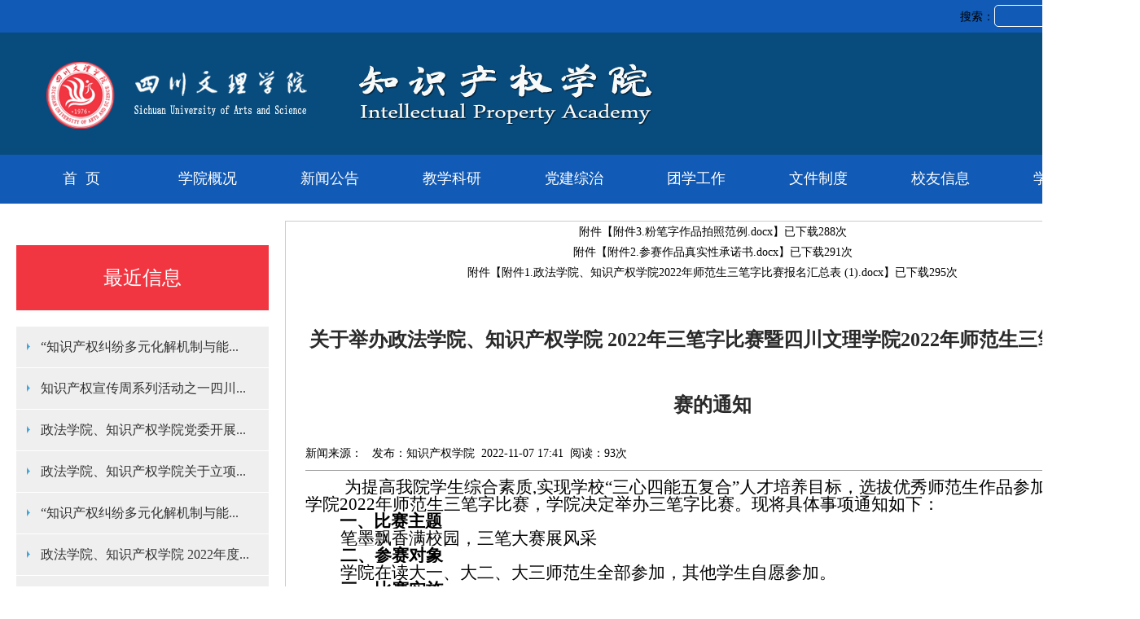

--- FILE ---
content_type: text/html
request_url: https://zscqxy.sasu.edu.cn/info/1016/2355.htm
body_size: 9143
content:
<!DOCTYPE html PUBLIC "-//W3C//DTD XHTML 1.0 Transitional//EN" "http://www.w3.org/TR/xhtml1/DTD/xhtml1-transitional.dtd">
<html xmlns="http://www.w3.org/1999/xhtml">
<head>
<meta http-equiv="Content-Type" content="text/html; charset=UTF-8">
<meta content="IE=edge" http-equiv="X-UA-Compatible">
<meta name="viewport" content="width=device-width, initial-scale=0, maximum-scale=0, user-scalable=yes,shrink-to-fit=no">

<meta name="description" content="四川文理学院知识产权学院，四川省知识产权学院，达州知识产权学院，知识产权学院，知识产权，商标权、著作权、专利、版权" />
<title>关于举办政法学院、知识产权学院 2022年三笔字比赛暨四川文理学院2022年师范生三笔字选拔赛的通知-知识产权学院</title><META Name="keywords" Content="知识产权学院,关于,举办,政法学院,政法,法学院,法学,学院,知识产权,知识,产权,2022,20,22,比赛,四川,文理学院,文理,理学院,理学,师范生,师范,选拔赛,选拔,通知" />
<META Name="description" Content=" 为提高我院学生综合素质,实现学校“三心四能五复合”人才培养目标，选拔优秀师范生作品参加四川文理学院2022年师范生三笔字比赛，学院决定举办三笔字比赛。现将具体事项通知如下：一、比赛主题笔墨飘香满校园，三笔大赛展风采二、参赛对象学院在读大一、大二、大三师范生全部参加，其他学生自愿参加。三、比赛实施（一）作品内容庆祝中国共产党第二十次全国代表大会胜利召开，歌颂党的百年光辉历程，展现举世瞩目伟大成就；传..." />

<link type="text/css" href="../../dfiles/12923/2021/inc/index.css" rel="stylesheet" />
<!--Announced by Visual SiteBuilder 9-->
<link rel="stylesheet" type="text/css" href="../../_sitegray/_sitegray_d.css" />
<script language="javascript" src="../../_sitegray/_sitegray.js"></script>
<!-- CustomerNO:7765626265723230747647565353544703090009 -->
<link rel="stylesheet" type="text/css" href="../../content.vsb.css" />
<script type="text/javascript" src="/system/resource/js/counter.js"></script>
<script type="text/javascript">_jsq_(1016,'/content.jsp',2355,1754329801)</script>
</head>

<!--下拉菜单JS-->
<script language="javascript">
//more javascript from http://www.alixixi.com
var disappeardelay=250  //menu disappear speed onMouseout (in miliseconds)
var enableanchorlink=0 //Enable or disable the anchor link when clicked on? (1=e, 0=d)
var hidemenu_onclick=1 //hide menu when user clicks within menu? (1=yes, 0=no)

/////No further editting needed

var ie5=document.all
var ns6=document.getElementById && !document.all

function getposOffset(what, offsettype){
var totaloffset=(offsettype=="left")? what.offsetLeft : what.offsetTop;
var parentEl=what.offsetParent;
while (parentEl!=null){
totaloffset=(offsettype=="left")? totaloffset+parentEl.offsetLeft : totaloffset+parentEl.offsetTop;
parentEl=parentEl.offsetParent;
}
return totaloffset;
}

function showhide(obj, e, visible, hidden){
if (ie5||ns6)
dropmenuobj.style.left=dropmenuobj.style.top=-500
if (e.type=="click"  &&  obj.visibility==hidden || e.type=="mouseover")
obj.visibility=visible
else if (e.type=="click")
obj.visibility=hidden
}

function iecompattest(){
return (document.compatMode  &&  document.compatMode!="BackCompat")? document.documentElement : document.body
}

function clearbrowseredge(obj, whichedge){
var edgeoffset=0
if (whichedge=="rightedge"){
var windowedge=ie5  &&  !window.opera? iecompattest().scrollLeft+iecompattest().clientWidth-15 : window.pageXOffset+window.innerWidth-15
dropmenuobj.contentmeasure=dropmenuobj.offsetWidth
if (windowedge-dropmenuobj.x < dropmenuobj.contentmeasure)
edgeoffset=dropmenuobj.contentmeasure-obj.offsetWidth
}
else{
var windowedge=ie5  &&  !window.opera? iecompattest().scrollTop+iecompattest().clientHeight-15 : window.pageYOffset+window.innerHeight-18
dropmenuobj.contentmeasure=dropmenuobj.offsetHeight
if (windowedge-dropmenuobj.y < dropmenuobj.contentmeasure)
edgeoffset=dropmenuobj.contentmeasure+obj.offsetHeight
}
return edgeoffset
}

function dropdownmenu(obj, e, dropmenuID){
if (window.event) event.cancelBubble=true
else if (e.stopPropagation) e.stopPropagation()
if (typeof dropmenuobj!="undefined") //hide previous menu
dropmenuobj.style.visibility="hidden"
clearhidemenu()
if (ie5||ns6){
obj.onmouseout=delayhidemenu
dropmenuobj=document.getElementById(dropmenuID)
if (hidemenu_onclick) dropmenuobj.onclick=function(){dropmenuobj.style.visibility='hidden'}
dropmenuobj.onmouseover=clearhidemenu
dropmenuobj.onmouseout=ie5? function(){ dynamichide(event)} : function(event){ dynamichide(event)}
showhide(dropmenuobj.style, e, "visible", "hidden")
dropmenuobj.x=getposOffset(obj, "left")
dropmenuobj.y=getposOffset(obj, "top")
dropmenuobj.style.left=dropmenuobj.x-clearbrowseredge(obj, "rightedge")+"px"
dropmenuobj.style.top=dropmenuobj.y-clearbrowseredge(obj, "bottomedge")+obj.offsetHeight+"px"
}
return clickreturnvalue()
}

function clickreturnvalue(){
if ((ie5||ns6)  &&  !enableanchorlink) return false
else return true
}

function contains_ns6(a, b) {
while (b.parentNode)
if ((b = b.parentNode) == a)
return true;
return false;
}

function dynamichide(e){
if (ie5 && !dropmenuobj.contains(e.toElement))
delayhidemenu()
else if (ns6 && e.currentTarget!= e.relatedTarget &&  !contains_ns6(e.currentTarget, e.relatedTarget))
delayhidemenu()
}

function delayhidemenu(){
delayhide=setTimeout("dropmenuobj.style.visibility='hidden'",disappeardelay)
}

function clearhidemenu(){
if (typeof delayhide!="undefined")
clearTimeout(delayhide)
}
</script>
<!--下拉菜单JS结束-->
<!--宣传大图-->
<script type="text/javascript" src="../../dfiles/12923/2021/js/jquery-1.7.1.min.js"></script>
<script type="text/javascript" src="../../dfiles/12923/2021/js/jquery.event.drag-1.5.min.js"></script>
<script type="text/javascript" src="../../dfiles/12923/2021/js/jquery.touchslider.js"></script>
<script type="text/javascript">
$(document).ready(function () {
    $(".main_visual").hover(function(){
        $("#btn_prev,#btn_next").fadeIn()
        },function(){
        $("#btn_prev,#btn_next").fadeOut()
        })
    $dragBln = false;
    $(".main_image").touchSlider({
        flexible : true,
        speed : 200,
        btn_prev : $("#btn_prev"),
        btn_next : $("#btn_next"),
        paging : $(".flicking_con a"),
        counter : function (e) {
            $(".flicking_con a").removeClass("on").eq(e.current-1).addClass("on");
        }
    });
    $(".main_image").bind("mousedown", function() {
        $dragBln = false;
    })
    $(".main_image").bind("dragstart", function() {
        $dragBln = true;
    })
    $(".main_image a").click(function() {
        if($dragBln) {
            return false;
        }
    })
    timer = setInterval(function() { $("#btn_next").click();}, 5000);
    $(".main_visual").hover(function() {
        clearInterval(timer);
    }, function() {
        timer = setInterval(function() { $("#btn_next").click();}, 5000);
    })
    $(".main_image").bind("touchstart", function() {
        clearInterval(timer);
    }).bind("touchend", function() {
        timer = setInterval(function() { $("#btn_next").click();}, 5000);
    })
});
</script>
<!--新闻轮换JS-->
<script type="text/javascript">
window.onload = function(){
    function $(param){
        if(arguments[1] == true){
            return document.querySelectorAll(param);
        }else{
            return document.querySelector(param);
        }
    }
    var $box = $(".box");
    var $box1 = $(".box-1 ul li",true);
    var $box2 = $(".box-2 ul");
    var $box3 = $(".box-3");
    var $length = $box1.length;
    
    var str = "";
    for(var i =0;i<$length;i++){
        if(i==0){
            str +="<li class='on'>"+(i+1)+"</li>";
        }else{
            str += "<li>"+(i+1)+"</li>";
        }
    }
    $box2.innerHTML = str;
    
    var current = 0;
    
    var timer;
    timer = setInterval(go,3000);
    function go(){
        for(var j =0;j<$length;j++){
            $box1[j].style.display = "none";
            $box2.children[j].className = "";
        }
        if($length == current){
            current = 0;
        }
        $box1[current].style.display = "block";
        $box2.children[current].className = "on";
        current++;
    }
    
    for(var k=0;k<$length;k++){
        $box1[k].onmouseover = function(){
            clearInterval(timer);
        }
        $box1[k].onmouseout = function(){
            timer = setInterval(go,3000);
        }
    }
    for(var p=0;p<$box3.children.length;p++){
        $box3.children[p].onmouseover = function(){
            clearInterval(timer);
        };
        $box3.children[p].onmouseout = function(){
            timer = setInterval(go,3000);
        }
    }
    
    for(var u =0;u<$length;u++){
        $box2.children[u].index  = u;
        $box2.children[u].onmouseover = function(){
            clearInterval(timer);
            for(var j=0;j<$length;j++){
                $box1[j].style.display = "none";
                $box2.children[j].className = "";
            }
            this.className = "on";
            $box1[this.index].style.display = "block";
            current = this.index +1;
        }
        $box2.children[u].onmouseout = function(){
            timer = setInterval(go,3000);
        }
    }
    
    $box3.children[0].onclick = function(){
        back();
    }
    $box3.children[1].onclick = function(){
        go();
    }
    function back(){
        for(var j =0;j<$length;j++){
            $box1[j].style.display = "none";
            $box2.children[j].className = "";
        }
        if(current == 0){
            current = $length;
        }
        $box1[current-1].style.display = "block";
        $box2.children[current-1].className = "on";
        current--;
    }
}
</script>
<body>
<table width="100%" border="0" cellspacing="0" cellpadding="0">
  <tr>
    <td height="40" align="center" bgcolor="#115AB5"><table width="1400" height="40" border="0" cellpadding="0" cellspacing="0">
        <tr>
            <td align="right" valign="middle"><script type="text/javascript">
    function _nl_ys_check(){
        
        var keyword = document.getElementById('showkeycode1020658').value;
        if(keyword==null||keyword==""){
            alert("请输入你要检索的内容！");
            return false;
        }
        if(window.toFF==1)
        {
            document.getElementById("lucenenewssearchkey1020658").value = Simplized(keyword );
        }else
        {
            document.getElementById("lucenenewssearchkey1020658").value = keyword;            
        }
        var  base64 = new Base64();
        document.getElementById("lucenenewssearchkey1020658").value = base64.encode(document.getElementById("lucenenewssearchkey1020658").value);
        new VsbFormFunc().disableAutoEnable(document.getElementById("showkeycode1020658"));
        return true;
    } 
</script>
<form action="../../search.jsp?wbtreeid=1016" method="post" id="au0a" name="au0a" onsubmit="return _nl_ys_check()" style="display: inline">
 <input type="hidden" id="lucenenewssearchkey1020658" name="lucenenewssearchkey" value=""><input type="hidden" id="_lucenesearchtype1020658" name="_lucenesearchtype" value="1"><input type="hidden" id="searchScope1020658" name="searchScope" value="1">
 <div style="padding:3px;margin:0px;display:inline;font-family:微软雅黑;font-size:14px;">
 搜索：<input name="showkeycode" id="showkeycode1020658" style="font-size:14px; width:140px; height:25px; border:1px solid #ffffff;background-color:transparent;border-radius: 5px; color: white;">
 <input type="image" src="../../dfiles/12923/2021/images/xt-5.jpg" align="absmiddle" style="cursor: hand;width:30px;magin-left:5px">
 </div>
</form><script language="javascript" src="/system/resource/js/base64.js"></script><script language="javascript" src="/system/resource/js/formfunc.js"></script>
</td>
        </tr>
    </table></td>
  </tr>
  <tr>
    <td align="center" bgcolor="#084C7E"><table width="1400" border="0" cellspacing="0" cellpadding="0">
      <tr>
        <td height="150" align="right" valign="bottom" background="../../dfiles/12923/2021/images/head.jpg">&nbsp;</td>
      </tr>
    </table></td>
  </tr>
  <tr>
    <td align="center" bgcolor="#115AB5"><table width="1400" border="0" align="center" cellpadding="0" cellspacing="0">
      <tr>
        <td align="center"><table border="0" cellpadding="0" cellspacing="0" class="dh">
    <tr>
      <td width="160" height="60" align="center"><a href="../../index.htm">首&nbsp;&nbsp;页</a></td>
    <td width="150" align="center"><a href="../../xygk1.htm" onClick="return clickreturnvalue()" onmouseover="dropdownmenu(this, event, 'anylinkmenu1')">
    学院概况</a></td>
    <div id="anylinkmenu1" class="anylinkcss">
      <a href="../../xygk1/xyjj.htm">学院简介</a>
      <a href="../../xygk1/xrld1.htm">现任领导</a>
      <a href="../../xygk1/zysz.htm">专业设置</a>
      <a href="../../xygk1/szdw1.htm">师资队伍</a>
    </div>
    <td width="150" align="center"><a href="../../xwgg1.htm" onClick="return clickreturnvalue()" onmouseover="dropdownmenu(this, event, 'anylinkmenu2')">
    新闻公告</a></td>
    <div id="anylinkmenu2" class="anylinkcss">
      <a href="../../xwgg1/xwdt.htm">新闻动态</a>
      <a href="../../xwgg1/tzgg.htm">通知公告</a>
    </div>
    <td width="150" align="center"><a href="../../jxky1.htm" onClick="return clickreturnvalue()" onmouseover="dropdownmenu(this, event, 'anylinkmenu3')">
    教学科研</a></td>
    <div id="anylinkmenu3" class="anylinkcss">
      <a href="../../jxky1/jyjg.htm">教研教改</a>
      <a href="../../jxky1/kydt.htm">科研动态</a>
      <a href="../../jxky1/sjjx.htm">实践教学</a>
    </div>
    <td width="150" align="center"><a href="../../djzz1.htm" onClick="return clickreturnvalue()" onmouseover="dropdownmenu(this, event, 'anylinkmenu4')">
    党建综治</a></td>
    <div id="anylinkmenu4" class="anylinkcss">
      <a href="../../djzz1/ztjy.htm">专题教育</a>
      <a href="../../djzz1/djdt.htm">党建动态</a>
    </div>
    <td width="150" align="center"><a href="../../txgz1.htm" onClick="return clickreturnvalue()" onmouseover="dropdownmenu(this, event, 'anylinkmenu5')">
    团学工作</a></td>
    <div id="anylinkmenu5" class="anylinkcss">
      <a href="../../txgz1/txgz.htm">团学工作</a>
      <a href="../../txgz1/xsst.htm">学生社团</a>
    </div>
    <td width="150" align="center"><a href="../../wjzd1.htm" onClick="return clickreturnvalue()" onmouseover="dropdownmenu(this, event, 'anylinkmenu6')">
    文件制度</a></td>
    <div id="anylinkmenu6" class="anylinkcss">
      <a href="../../wjzd1/flfg.htm">法律法规</a>
      <a href="../../wjzd1/zdgf.htm">制度规范</a>
    </div>
    <td width="150" align="center"><a href="../../xyxx1.htm" onClick="return clickreturnvalue()" onmouseover="dropdownmenu(this, event, 'anylinkmenu7')">
    校友信息</a></td>
    <div id="anylinkmenu7" class="anylinkcss">
      <a href="../../xyxx1/xyml.htm">校友名录</a>
      <a href="../../xyxx1/xyfc.htm">校友风采</a>
    </div>
    <td width="150" align="center"><a href="http://new2023.sasu.edu.cn" target="_blank">
    学校主页</a></td>
</tr>
</table></td>
        </tr>
    </table></td>
  </tr>
</table>
<table width="100%" border="0" cellspacing="0" cellpadding="0">
          <tr>
            <td height="1" bgcolor="#FFFFFF"></td>
          </tr>
  <tr>
    <td align="center"><table width="1400" border="0" cellspacing="0" cellpadding="0">
          <tr>
            <td height="20"></td>
          </tr>
      <tr>
        <td width="350" align="center" valign="top" bgcolor="#FFFFFF"><table width="310" border="0" cellspacing="0" cellpadding="0">
          <tbody><tr>
            <td height="30" colspan="2">&nbsp;</td>
          </tr>
          <tr>
            <td height="40" align="center" colspan="2"><table width="100%" border="0" cellspacing="0" cellpadding="0">
                  <tbody><tr>
                    <td height="80" align="center" class="bt1">最近信息</td>
                    </tr>
                </tbody></table></td>
          </tr><tr>
            <td height="20" colspan="2"></td>
          </tr><script language="javascript" src="/system/resource/js/dynclicks.js"></script><script language="javascript" src="/system/resource/js/centerCutImg.js"></script><script language="javascript" src="/system/resource/js/ajax.js"></script>          <tr>
            <td width="30" height="50" align="center" valign="middle" bgcolor="#efefef"><img width="4" height="11" src="../../dfiles/12923/2021/images/dot.jpg"></td>
            <td align="left" class="list" bgcolor="#efefef"><a href="2624.htm">“知识产权纠纷多元化解机制与能...</a></td>
          </tr>
           <tr>
             <td height="1" bgcolor="#ffffff" colspan="3"></td>
           </tr>
           
          <tr>
            <td width="30" height="50" align="center" valign="middle" bgcolor="#efefef"><img width="4" height="11" src="../../dfiles/12923/2021/images/dot.jpg"></td>
            <td align="left" class="list" bgcolor="#efefef"><a href="2631.htm">知识产权宣传周系列活动之一四川...</a></td>
          </tr>
           <tr>
             <td height="1" bgcolor="#ffffff" colspan="3"></td>
           </tr>
           
          <tr>
            <td width="30" height="50" align="center" valign="middle" bgcolor="#efefef"><img width="4" height="11" src="../../dfiles/12923/2021/images/dot.jpg"></td>
            <td align="left" class="list" bgcolor="#efefef"><a href="2563.htm">政法学院、知识产权学院党委开展...</a></td>
          </tr>
           <tr>
             <td height="1" bgcolor="#ffffff" colspan="3"></td>
           </tr>
           
          <tr>
            <td width="30" height="50" align="center" valign="middle" bgcolor="#efefef"><img width="4" height="11" src="../../dfiles/12923/2021/images/dot.jpg"></td>
            <td align="left" class="list" bgcolor="#efefef"><a href="2412.htm">政法学院、知识产权学院关于立项...</a></td>
          </tr>
           <tr>
             <td height="1" bgcolor="#ffffff" colspan="3"></td>
           </tr>
           
          <tr>
            <td width="30" height="50" align="center" valign="middle" bgcolor="#efefef"><img width="4" height="11" src="../../dfiles/12923/2021/images/dot.jpg"></td>
            <td align="left" class="list" bgcolor="#efefef"><a href="2411.htm">“知识产权纠纷多元化解机制与能...</a></td>
          </tr>
           <tr>
             <td height="1" bgcolor="#ffffff" colspan="3"></td>
           </tr>
           
          <tr>
            <td width="30" height="50" align="center" valign="middle" bgcolor="#efefef"><img width="4" height="11" src="../../dfiles/12923/2021/images/dot.jpg"></td>
            <td align="left" class="list" bgcolor="#efefef"><a href="2382.htm">政法学院、知识产权学院 2022年度...</a></td>
          </tr>
           <tr>
             <td height="1" bgcolor="#ffffff" colspan="3"></td>
           </tr>
           
          <tr>
            <td width="30" height="50" align="center" valign="middle" bgcolor="#efefef"><img width="4" height="11" src="../../dfiles/12923/2021/images/dot.jpg"></td>
            <td align="left" class="list" bgcolor="#efefef"><a href="2355.htm">关于举办政法学院、知识产权学院 ...</a></td>
          </tr>
           <tr>
             <td height="1" bgcolor="#ffffff" colspan="3"></td>
           </tr>
           
          <tr>
            <td width="30" height="50" align="center" valign="middle" bgcolor="#efefef"><img width="4" height="11" src="../../dfiles/12923/2021/images/dot.jpg"></td>
            <td align="left" class="list" bgcolor="#efefef"><a href="2341.htm">政法学院、知识产权学院 关于开展...</a></td>
          </tr>
           <tr>
             <td height="1" bgcolor="#ffffff" colspan="3"></td>
           </tr>
           
<script>_showDynClickBatch(['dynclicks_u2_2624','dynclicks_u2_2631','dynclicks_u2_2563','dynclicks_u2_2412','dynclicks_u2_2411','dynclicks_u2_2382','dynclicks_u2_2355','dynclicks_u2_2341'],[2624,2631,2563,2412,2411,2382,2355,2341],"wbnews", 1754329801)</script>

        </tbody></table></td>
        <td width="1050" valign="top"><table width="100%" border="0" cellspacing="0" cellpadding="0" style="border:1px solid #cccccc;">
          <tr>
            <td align="center" bgcolor="#FFFFFF">
<script language="javascript" src="../../_dwr/interface/NewsvoteDWR.js"></script><script language="javascript" src="../../_dwr/engine.js"></script><script language="javascript" src="/system/resource/js/news/newscontent.js"></script><form name="_newscontent_fromname"><script language="javascript" src="/system/resource/js/jquery/jquery-latest.min.js"></script>

<table width="1000" border="0" cellspacing="0" cellpadding="0">
              <tbody><tr>
                <td height="30"></td>
                </tr>
              <tr>
                <td height="80" align="center" class="title"><!--新闻标题开始-->关于举办政法学院、知识产权学院 2022年三笔字比赛暨四川文理学院2022年师范生三笔字选拔赛的通知<!--新闻标题结束--></td>
                </tr>
              
              <tr>
                <td height="40" align="left" class="yuan"><!--新闻来源开始-->新闻来源：<!--新闻来源结束-->&nbsp;&nbsp; <!--新闻发布开始-->发布：知识产权学院<!--新闻发布结束-->&nbsp;&nbsp;<!--新闻发布时间开始-->2022-11-07 17:41<!--新闻发布时间结束-->&nbsp;&nbsp;<!--新闻阅读次数开始-->阅读：<script>_showDynClicks("wbnews", 1754329801, 2355)</script>次<!--新闻阅读次数结束--></td>
                </tr>
              <tr>
                <td height="1" bgcolor="#999999"></td>
                </tr>
              <tr>
                <td height="10"></td>
                </tr>
              <tr>
                <td align="left" class="content"><!--新闻内容开始--><div class="v_news_content">
<p style="text-indent: 43px;line-height: 21px"><span style="font-family: 仿宋;letter-spacing: 0;font-size: 21px;background: rgb(255, 255, 255)"><span style="font-family:仿宋">&nbsp;为提高我院学生综合素质</span><span style="font-family:仿宋">,实现学校“三心四能五复合”人才培养目标，选拔优秀师范生作品参加四川文理学院2022年师范生三笔字比赛，学院决定举办三笔字比赛。现将具体事项通知如下：</span></span></p>
<p style="text-indent: 42px;line-height: 21px"><strong><span style="font-family: 黑体;letter-spacing: 0;font-size: 21px;background: rgb(255, 255, 255)"><span style="font-family:黑体">一、比赛主题</span></span></strong></p>
<p style="text-indent: 43px;line-height: 21px"><span style="font-family: 仿宋;letter-spacing: 0;font-size: 21px;background: rgb(255, 255, 255)"><span style="font-family:仿宋">笔墨飘香满校园，三笔大赛展风采</span></span></p>
<p style="text-indent: 43px;line-height: 21px"><strong><span style="font-family: 黑体;letter-spacing: 0;font-size: 21px;background: rgb(255, 255, 255)"><span style="font-family:黑体">二、参赛对象</span></span></strong></p>
<p style="text-indent: 43px;line-height: 21px"><span style="font-family: 仿宋;letter-spacing: 0;font-size: 21px;background: rgb(255, 255, 255)"><span style="font-family:仿宋">学院在读大一、大二、大三师范生全部参加，其他学生自愿参加。</span></span></p>
<p style="text-indent: 43px;line-height: 21px"><strong><span style="font-family: 黑体;letter-spacing: 0;font-size: 21px;background: rgb(255, 255, 255)"><span style="font-family:黑体">三、比赛实施</span></span></strong></p>
<p style="text-indent: 43px;line-height: 21px"><strong><span style="font-family: 仿宋;letter-spacing: 0;font-size: 21px;background: rgb(255, 255, 255)"><span style="font-family:仿宋">（一）作品内容</span></span></strong></p>
<p style="text-indent: 43px;line-height: 21px"><span style="font-family: 仿宋;letter-spacing: 0;font-size: 21px;background: rgb(255, 255, 255)"><span style="font-family:仿宋">庆祝中国共产党第二十次全国代表大会胜利召开，歌颂党的百年光辉历程，展现举世瞩目伟大成就；传承中华优秀语言文化、红色文化，书写中华经典，推广国家通用语言文字，铸牢中华民族共同体意识；中华传统文化主题诗词、楹联、文、赋、名言警句等（须标出原作者及篇名，使用权威版本）。书写内容健康向上、连贯、完整、用字准确，符合《中华人民共和国国家通用语言文字法》。</span></span></p>
<p style="text-indent: 43px;line-height: 21px"><strong><span style="font-family: 仿宋;letter-spacing: 0;font-size: 21px;background: rgb(255, 255, 255)"><span style="font-family:仿宋">（二）作品要求</span></span></strong></p>
<p style="text-indent: 43px;line-height: 21px"><span style="font-family: 仿宋;letter-spacing: 0;font-size: 21px;background: rgb(255, 255, 255)"><span style="font-family:仿宋">1.毛笔字、钢笔字</span></span></p>
<p style="text-indent: 43px;line-height: 21px"><span style="font-family: 仿宋;letter-spacing: 0;font-size: 21px;background: rgb(255, 255, 255)"><span style="font-family:仿宋">（</span><span style="font-family:仿宋">1）毛笔字作品不低于三十字，统一用宣纸书写（篆书书写者需另附书写内容的汉文释文及出处）；凡采用繁体字(包括异体字)和竖向书写，书体只能采用篆书、楷书、行书和隶书；采用横排书写的稿件，必须用简体规范字，并准确标注标点符号。</span></span></p>
<p style="text-indent: 43px;line-height: 21px"><span style="font-family: 仿宋;letter-spacing: 0;font-size: 21px;background: rgb(255, 255, 255)"><span style="font-family:仿宋">（</span><span style="font-family:仿宋">2）钢笔字作品尺寸不小于A4纸张，横排书写，使用简化字，正确运用标点符号，字体限定为楷书和行书。</span></span></p>
<p style="text-indent: 43px;line-height: 21px"><span style="font-family: 仿宋;letter-spacing: 0;font-size: 21px;background: rgb(255, 255, 255)"><span style="font-family:仿宋">（</span><span style="font-family:仿宋">3）毛笔字和钢笔字参赛作品需在作品背面右下角用铅笔正楷书写：学院、姓名、班级、指导老师、参赛作者联系电话等信息（因作者自己书写信息错误所导致的后果，作者自负）。毛笔字和钢笔字作品需原件参赛，作品一律不装裱。</span></span></p>
<p style="text-indent: 43px;line-height: 21px"><span style="font-family: 仿宋;letter-spacing: 0;font-size: 21px;background: rgb(255, 255, 255)"><span style="font-family:仿宋">2.粉笔字</span></span></p>
<p style="text-indent: 43px;line-height: 21px"><span style="font-family: 仿宋;letter-spacing: 0;font-size: 21px;background: rgb(255, 255, 255)"><span style="font-family:仿宋">（</span><span style="font-family:仿宋">1）粉笔字横排书写，使用简化字，标点符号正确运用，字体限定为楷书和行书。书写古诗词、古文章可使用隶书，其他形式使用隶书均淘汰，正文不少于 28 字。</span></span></p>
<p style="text-indent: 43px;line-height: 21px"><span style="font-family: 仿宋;letter-spacing: 0;font-size: 21px;background: rgb(255, 255, 255)"><span style="font-family:仿宋">（</span><span style="font-family:仿宋">2）粉笔字作品以图片形式参赛，图片格式为jpg文件格式，不小于3M，命名格式为“姓名+班级+指导教师+参赛作者联系电话”，拍照范例（见附件3）。</span></span></p>
<p style="text-indent: 43px;line-height: 21px"><span style="font-family: 仿宋;letter-spacing: 0;font-size: 21px;background: rgb(255, 255, 255)"><span style="font-family:仿宋">3.其他要求</span></span></p>
<p style="text-indent: 43px;line-height: 21px"><span style="font-family: 仿宋;letter-spacing: 0;font-size: 21px;background: rgb(255, 255, 255)"><span style="font-family:仿宋">（</span><span style="font-family:仿宋">1）</span></span><a href="mailto:%E5%90%84%E7%8F%AD%E7%94%B1%E4%B8%93%E4%BA%BA%E8%B4%9F%E8%B4%A3%EF%BC%8C%E8%AE%A4%E7%9C%9F%E7%BB%84%E7%BB%87%EF%BC%8C%E7%A7%AF%E6%9E%81%E5%8A%A8%E5%91%98%EF%BC%8C%E5%B0%86%E4%B8%89%E7%AC%94%E5%AD%97%E6%AF%94%E8%B5%9B%E6%8A%A5%E5%90%8D%E6%B1%87%E6%80%BB%E8%A1%A8EXCEL%E7%94%B5%E5%AD%90%E7%89%88%E4%BA%8E11%E6%9C%8811%E5%8F%B7%E5%89%8D%E5%8F%91%E9%80%81%E8%87%B3%E6%8C%87%E5%AE%9A%E9%82%AE%E7%AE%B1798978815@qq.com%E3%80%82"><span style="font-family: 仿宋;color: rgb(0, 0, 0);letter-spacing: 0;font-size: 21px;background: rgb(255, 255, 255)"><span style="font-family:仿宋">各班由专人负责，认真组织，积极动员，将三笔字比赛报名汇总表</span><span style="font-family:仿宋">EXCEL电子版于11月10号前发送至指定邮箱798978815@qq.com。</span></span></a><span style="font-family: 仿宋;letter-spacing: 0;font-size: 21px;background: rgb(255, 255, 255)"><span style="font-family:仿宋">11月11日由班级负责人到博文楼518办公室领取比赛所需物品。（领取物品：钢笔字书法纸、墨汁、宣纸、毛笔）</span></span></p>
<p style="text-indent: 43px;line-height: 21px"><span style="font-family: 仿宋;letter-spacing: 0;font-size: 21px;background: rgb(255, 255, 255)">（2）</span><span style="font-family: 仿宋;letter-spacing: 0;font-size: 21px;background: rgb(255, 255, 255)"><span style="font-family:仿宋">各参赛班级须对所提交评选作品的真实性负责，并对作品的内容进行审核把关。</span></span></p>
<p style="text-indent: 43px;line-height: 21px"><strong><span style="font-family: 黑体;letter-spacing: 0;font-size: 21px;background: rgb(255, 255, 255)"><span style="font-family:黑体">四、参赛程序、日程安排</span></span></strong></p>
<p style="text-indent: 43px;line-height: 21px"><strong><span style="font-family: 仿宋;letter-spacing: 0;font-size: 21px;background: rgb(255, 255, 255)"><span style="font-family:仿宋">（一）提交作品</span></span></strong></p>
<p style="text-indent: 43px;line-height: 21px"><span style="font-family: 仿宋;letter-spacing: 0;font-size: 21px;background: rgb(255, 255, 255)"><span style="font-family:仿宋">将参赛作品、参赛作品真实性承诺书（附件</span><span style="font-family:仿宋"> 2，需打印后手写签名）于11月17日前交至博文楼518办公室袁际焘老师处；粉笔字参赛图片于11月17日前以班级为单位打包发送（文件命名为“班级+粉笔字比赛”）至指定邮箱798978815@qq.com。</span></span></p>
<p style="text-indent: 43px;line-height: 21px"><strong><span style="font-family: 仿宋;letter-spacing: 0;font-size: 21px;background: rgb(255, 255, 255)"><span style="font-family:仿宋">（二）组织评审</span></span></strong></p>
<p style="text-indent: 43px;line-height: 21px"><span style="font-family: 仿宋;letter-spacing: 0;font-size: 21px;background: rgb(255, 255, 255)"><span style="font-family:仿宋">学院在</span><span style="font-family:仿宋">11月18日-20日</span><span style="font-family:仿宋">将组织评审专家对参赛作品进行评定，并将按照学校分配给学院的名额推荐优秀师范生三笔字作品参加四川文理学院</span><span style="font-family:仿宋">2022年师范生三笔字比赛。</span></span></p>
<p style="text-indent: 43px;line-height: 21px"><strong><span style="font-family: 黑体;letter-spacing: 0;font-size: 21px;background: rgb(255, 255, 255)"><span style="font-family:黑体">五、奖项设置</span></span></strong></p>
<p style="text-indent: 43px;line-height: 21px"><span style="font-family: 仿宋;letter-spacing: 0;font-size: 21px;background: rgb(255, 255, 255)"><span style="font-family:仿宋">院级比赛将根据三笔字作品每项总数作为基数进行评奖，并向获奖者颁发获奖证书。获奖比例为：一等奖</span><span style="font-family:仿宋">5%；二等奖10%；三等奖20%，获奖者颁发奖状。所有参赛学生均可计量化分，其中一等奖计8分，二等奖计6分，三等奖计4分，其他参与比赛未获奖的同学计2分,此次比赛量化分计最高分，不累计。 </span></span></p>
<p style="text-indent: 43px;line-height: 21px"><strong><span style="font-family: 黑体;letter-spacing: 0;font-size: 21px;background: rgb(255, 255, 255)"><span style="font-family:黑体">六、相关要求</span></span></strong></p>
<p style="text-indent: 43px;line-height: 21px"><span style="font-family: 仿宋;letter-spacing: 0;font-size: 21px;background: rgb(255, 255, 255)"><span style="font-family:仿宋">1.各班要认真部署，加强指导，安排专人负责，全面动员学生踊跃参加，确保师范专业学生每人至少参加一项比赛。</span></span></p>
<p style="text-indent: 43px;line-height: 21px"><span style="font-family: 仿宋;letter-spacing: 0;font-size: 21px;background: rgb(255, 255, 255)"><span style="font-family:仿宋">2.参赛作品由班级统一报送，不接受个人报送；参赛作者需独立完成参赛作品，严禁参赛作者找人代笔，一经发现取消参赛资格，并在学院进行通报；作品有错漏字者，直接取消奖项评定资格；内容不符要求者取消参赛资格。</span></span></p>
<p style="text-indent: 43px;line-height: 21px"><strong><span style="font-family: 黑体;letter-spacing: 0;font-size: 21px;background: rgb(255, 255, 255)"><span style="font-family:黑体">七、联系人及联系方式</span></span></strong></p>
<p style="text-indent: 43px;line-height: 21px"><span style="font-family: 仿宋;letter-spacing: 0;font-size: 21px;background: rgb(255, 255, 255)"><span style="font-family:仿宋">张</span> &nbsp;<span style="font-family:仿宋">岚</span> <span style="font-family:仿宋"> 13547248548</span></span></p>
<p style="text-indent: 43px;line-height: 21px"><span style="font-family: 仿宋;letter-spacing: 0;font-size: 21px;background: rgb(255, 255, 255)"><span style="font-family:仿宋">袁际焘</span> <span style="font-family:仿宋"> 18282213023</span></span></p>
<p style="text-indent: 43px;line-height: 21px"><span style="font-family: 仿宋;letter-spacing: 0;font-size: 21px;background: rgb(255, 255, 255)"><span style="font-family:仿宋"> &nbsp; &nbsp; &nbsp; &nbsp; &nbsp; &nbsp; &nbsp; &nbsp; &nbsp; &nbsp; &nbsp; &nbsp; &nbsp; &nbsp; &nbsp; &nbsp;政法学院、知识产权学院</span></span></p>
<p style="text-indent: 43px;line-height: 21px"><span style="font-family: 仿宋;letter-spacing: 0;font-size: 21px;background: rgb(255, 255, 255)"><span style="font-family:仿宋"> &nbsp; &nbsp; &nbsp; &nbsp; &nbsp; &nbsp; &nbsp; &nbsp; &nbsp; &nbsp; &nbsp; &nbsp; &nbsp; &nbsp; &nbsp; &nbsp; &nbsp; &nbsp; &nbsp;2022年11月7日 </span></span></p>
<p style="text-indent: 43px;line-height: 21px"><span style="font-family: 仿宋;letter-spacing: 0;font-size: 21px;background: rgb(255, 255, 255)"><span style="font-family:仿宋">&nbsp;<span id="3A17" retain="true"><img src="/system/resource/images/fileTypeImages/icon_doc.gif" data_ue_src="/system/resource/images/fileTypeImages/icon_doc.gif" border="0" vsbhref="vurl" vurl="/system/resource/images/fileTypeImages/icon_doc.gif" vheight="" vwidth="" orisrc="/system/resource/images/fileTypeImages/icon_doc.gif"><a href="/system/_content/download.jsp?urltype=news.DownloadAttachUrl&owner=1754329801&wbfileid=4696180">附件1.政法学院、知识产权学院2022年师范生三笔字比赛报名汇总表 (1).docx&nbsp;</a></span></span></span></p>
<p style="text-indent: 43px;line-height: 21px"><span style="font-family: 仿宋;letter-spacing: 0;font-size: 21px;background: rgb(255, 255, 255)"><span style="font-family:仿宋">&nbsp;<span id="2DC5" retain="true"><img src="/system/resource/images/fileTypeImages/icon_doc.gif" data_ue_src="/system/resource/images/fileTypeImages/icon_doc.gif" border="0" vsbhref="vurl" vurl="/system/resource/images/fileTypeImages/icon_doc.gif" vheight="" vwidth="" orisrc="/system/resource/images/fileTypeImages/icon_doc.gif"><a href="/system/_content/download.jsp?urltype=news.DownloadAttachUrl&owner=1754329801&wbfileid=4696181">附件2.参赛作品真实性承诺书.docx</a></span></span></span></p>
<p style="text-indent: 43px;line-height: 21px"><span style="font-family: 仿宋;letter-spacing: 0;font-size: 21px;background: rgb(255, 255, 255)"><span style="font-family:仿宋">&nbsp;<span id="5B9FF" retain="true"><img src="/system/resource/images/fileTypeImages/icon_doc.gif" data_ue_src="/system/resource/images/fileTypeImages/icon_doc.gif" border="0" vsbhref="vurl" vurl="/system/resource/images/fileTypeImages/icon_doc.gif" vheight="" vwidth="" orisrc="/system/resource/images/fileTypeImages/icon_doc.gif"><a href="/system/_content/download.jsp?urltype=news.DownloadAttachUrl&owner=1754329801&wbfileid=4696182">附件3.粉笔字作品拍照范例.docx</a></span></span></span></p>
<p><br></p>
</div><!--新闻内容结束--></td>
                </tr>
              <tr>
                <td height="1" bgcolor="#FFFFFF"></td>
                </tr>
             


<p>
    <UL style="list-style-type:none;">
        <li>附件【<a href="/system/_content/download.jsp?urltype=news.DownloadAttachUrl&owner=1754329801&wbfileid=4696182" target="_blank">附件3.粉笔字作品拍照范例.docx</a>】已下载<span id="nattach4696182"><script language="javascript">getClickTimes(4696182,1754329801,"wbnewsfile","attach")</script></span>次</li>
        <li>附件【<a href="/system/_content/download.jsp?urltype=news.DownloadAttachUrl&owner=1754329801&wbfileid=4696181" target="_blank">附件2.参赛作品真实性承诺书.docx</a>】已下载<span id="nattach4696181"><script language="javascript">getClickTimes(4696181,1754329801,"wbnewsfile","attach")</script></span>次</li>
        <li>附件【<a href="/system/_content/download.jsp?urltype=news.DownloadAttachUrl&owner=1754329801&wbfileid=4696180" target="_blank">附件1.政法学院、知识产权学院2022年师范生三笔字比赛报名汇总表 (1).docx</a>】已下载<span id="nattach4696180"><script language="javascript">getClickTimes(4696180,1754329801,"wbnewsfile","attach")</script></span>次</li>
    </UL>
</p>

    </td>
    </tr>
    <tr>
        <td align="left" height="80" style="color:#000000;">
    
             &nbsp;&nbsp;&nbsp;&nbsp;上一条:<a href="2382.htm" class="a6">政法学院、知识产权学院 2022年度三笔字获奖名单暨四川文理学院2022年师范生三笔字比赛推荐名单公示</a> <br />
              &nbsp;&nbsp;&nbsp;&nbsp;下一条:<a href="2341.htm" class="a6">政法学院、知识产权学院 关于开展2022年度大学生科研教研项目 申报工作的通知</a>
       
        &nbsp;&nbsp;&nbsp;&nbsp;&nbsp;
        </td>
    </tr>
  </tbody>
</table>
</form>
</td>
          </tr>
        </table></td>
        </tr>
  <tr>
    <td height="20" colspan="3" bgcolor="#FFFFFF"></td>
   </tr>
    </table></td>
  </tr>
</table>
<table width="100%" border="0" cellspacing="0" cellpadding="0">
  <tr>
    <td height="20" bgcolor="#0C70BA"></td>
  </tr>
  <tr>
    <td height="1" bgcolor="#FFFFFF"></td>
  </tr>
  <tr>
    <td align="center" bgcolor="#084C7E"><table width="1400" border="0" cellspacing="0" cellpadding="0">
      <tr>
        <td height="140" align="center"><table border="0" cellspacing="0" cellpadding="0">
          <tr>
            <td width="500" style="color:#FFFFFF; font-size:14px; line-height:35px;">知识产权学院 版权所有: Copyright 2021 @ All Rights Reserved<BR />
地址：四川省达州市通川区塔石路519# <a href="http://211.83.79.50:8080/system/login.jsp" target="_blank"><font color="#FFFFFF">[管理入口]</font></a></td>
            <td width="500" height="110" valign="top">
                <ul><script language="javascript" src="/system/resource/js/openlink.js"></script><li class="linkbk">友情链接</li>
                    
<li class="linkbt"><a href="http://www.ncac.gov.cn/" target="_blank"><font color="#ffffff">国家版权局</font></a></li>
                    
<li class="linkbt"><a href="https://www.cnipa.gov.cn/" target="_blank"><font color="#ffffff">国家知识产权局</font></a></li>
                    
<li class="linkbt"><a href="http://www.csccn.org.cn/" target="_blank"><font color="#ffffff">中国版权协会</font></a></li>
                    
<li class="linkbt"><a href="http://www.ccopyright.com.cn/" target="_blank"><font color="#ffffff">版权保护中心</font></a></li>
                    
</ul>
            </td>
            </tr>
        </table></td>
        </tr>
    </table></td>
  </tr>
</table>

</body>
</html>


--- FILE ---
content_type: text/html;charset=UTF-8
request_url: https://zscqxy.sasu.edu.cn/system/resource/code/news/click/clicktimes.jsp?wbnewsid=4696182&owner=1754329801&type=wbnewsfile&randomid=nattach
body_size: 23
content:
{"wbshowtimes":288,"randomid":"nattach","wbnewsid":4696182}

--- FILE ---
content_type: text/html;charset=UTF-8
request_url: https://zscqxy.sasu.edu.cn/system/resource/code/news/click/clicktimes.jsp?wbnewsid=4696181&owner=1754329801&type=wbnewsfile&randomid=nattach
body_size: 23
content:
{"wbshowtimes":291,"randomid":"nattach","wbnewsid":4696181}

--- FILE ---
content_type: text/html;charset=UTF-8
request_url: https://zscqxy.sasu.edu.cn/system/resource/code/news/click/clicktimes.jsp?wbnewsid=4696180&owner=1754329801&type=wbnewsfile&randomid=nattach
body_size: 22
content:
{"wbshowtimes":295,"randomid":"nattach","wbnewsid":4696180}

--- FILE ---
content_type: text/css
request_url: https://zscqxy.sasu.edu.cn/dfiles/12923/2021/inc/index.css
body_size: 1888
content:
@charset "utf-8";
/* CSS Document */
body{
	font-size: 16px;
	line-height: 25px;
	color: #000;
	font-family: "微软雅黑";
	padding: 0px;
	margin: 0px;}
* {
	padding: 0px;
	margin: 0px;}
table tr,td {
	font-size: 14px;
	line-height: 25px;
	color: #000;
	font-family: "微软雅黑";}
a {
	color: #000;
	text-decoration: none;}
a:hover {
	color: #333333;
	text-decoration: none;}
/* banner 宽屏大图轮换*/
.main_image {width:100%; height:400px; border-top:1px solid #d7d7d7; overflow:hidden; margin:0 auto; position:relative;}
.main_image ul {width:9999px; height:400px; overflow:hidden; position:absolute; top:0; left:0px;}
.main_image li {float:left; width:100%; height:400px;}
.main_image li span {display:block; width:100%; height:400px;}
.main_image li a {display:block; width:100%; height:400px;}
div.flicking_con {width:990px; margin:0 auto; position:relative;}
div.flicking_con .flicking_inner {position:absolute; top:360px; left:450px; z-index:999; width:300px; height:21px;} /* 121126 */
div.flicking_con a {float:left; width:21px; height:21px; margin:0; padding:0; background:url(../images/btn_main_img.jpg) 0 0 no-repeat; display:block; text-indent:-1000px;}
div.flicking_con a.on {background-position:0 -21px;}
#btn_prev,#btn_next{z-index:11111;position:absolute;display:block;width:73px!important;height:74px!important;top:50%;margin-top:-37px;display:none;}
#btn_prev{background:url(../images/hover_left.jpg) no-repeat left top;left:100px;}
#btn_next{background:url(../images/hover_right.jpg) no-repeat right top;right:100px;}
/*轮换新闻CSS*/
	li{
		list-style: none;}
.linkbk {
	font-family: "微软雅黑";
	font-size: 16px;
	line-height: 50px;
	font-weight: bold;
	color: #F13641;
	clear: right;
	float: none;
	height: 50px;
	width: 98%;
	border-bottom-width: 1px;
	border-bottom-style: dashed;
	border-bottom-color: #F13641;
	text-indent: 30px;}
.linkbt {
	float: left;
	height: 40px;
	width: 24%;
	margin-top: 5px;}
.linkbt a{
	float: left;
	height: 40px;
	width: 100%;
	line-height:40px;
	display:block;
	text-align: center;
	font-size: 16px;}
.linkbt a:hover{
	color:#FFFFFF;
	font-weight:bold;}

	.box{
    width: 570px;
    height: 380px;
    margin: 0px;
    overflow: hidden;
    position: relative;}
.box-1 ul{}
.box-1 ul li{width: 100%;height: 380px;position: relative;overflow: hidden;}
.box-1 ul li img{
	display:block;
	width: 100%;
	height: 380px;}
.box-1 ul li h2{position: absolute;left: 0;bottom: 0;height: 40px;width:380px;background: rgba(125,125,120,.4);text-indent: 2em;
				padding-right:400px ;font-size: 16px;line-height: 40px;text-overflow: ellipsis;overflow: hidden;font-family: "微软雅黑";white-space: nowrap;font-weight: normal;color: ghostwhite;}
.box-2{position: absolute;right: 10px;bottom: 14px;}
.box-2 ul li{float:left;width: 12px;height: 12px;overflow: hidden; margin: 0 5px; border-radius: 50%;
				background: rgba(0,0,0,0.5);text-indent: 100px;cursor: pointer;}
.box-2 ul .on{background: rgba(255,255,255,0.6);}
/*.box-3 span{position: absolute;color: white;background: rgba(125,125,120,.3);width: 30px;height: 50px;
				top:50%; font-family: "微软雅黑";line-height: 50px;font-size:30px;margin-top: -40px;
				text-align: center;cursor: pointer;}*/
.box-3 .prev{left: 10px;}
.box-3 .next{right: 10px;}
.box-3 span::selection{background: transparent;}
.box-3 span:hover{background: rgba(125,125,120,.8);}
/*列表显示样式*/
.list_time {
	font-family: "微软雅黑";
	font-size: 12px;
	color: #999;}
.more {
	font-family: "微软雅黑";
	font-size: 12px;
	color: #000;}
.more a {
	font-family: "微软雅黑";
	font-size: 12px;
	color: #000;
	text-decoration: none;}
.more a:hover {
	color: #21844b;
	text-decoration: none;}
.list {
	font-size: 14px;
	color: #333333;}
.list a {
	font-family: "微软雅黑";
	font-size: 16px;
	color: #333333;
	text-decoration: none;}
.list a:hover {
	text-decoration: none;
	font-weight: bold;
	color: #FF3300;}
.listl td ,th {
	font-family: "微软雅黑";
	font-size: 16px;
	color: #cc9900;}
.listl a {
	font-family: "微软雅黑";
	font-size: 16px;
	color: #000;
	text-decoration: none;}
.listl a:hover {
	color: #21844b;
	text-decoration: none;}
.list2 td ,th {
	font-family: "微软雅黑";
	font-size: 14px;
	color: #000000;}
.list2 a {
	font-family: "微软雅黑";
	font-size: 14px;
	color: #000000;
	text-decoration: none;}
.list2 a:hover {
	color: #21844b;
	text-decoration: none;}

/*下部导航菜单*/
.dhx td ,th {
	font-family: "微软雅黑";
	font-size: 14px;
	color: #fff;}
.dhx a {
	font-family: "微软雅黑";
	color: #fff;
	text-decoration: none;}
.dhx a:hover {
	color: #21844b;
	text-decoration: none;}
/*导航菜单*/
.dh a {
	font-family: "微软雅黑";
	font-size: 18px;
	color: #FFFFFF;
        height:60px;
	text-decoration: none;
	transition: all 0.2s linear;
	position: relative;}
.dh a:hover {
	color: #333333;
	text-decoration: none;
	display: block;
        height:60px;
	line-height: 60px;
	font-weight: bold;
	transition: all 0.2s linear;
	background-color: #FFFFFF;}
.anylinkcss{
	position:absolute;
	visibility: hidden;
	border-bottom-width: 20;
	line-height: 50px;
	z-index: 100;
	padding-left:0px;
	padding-right:0px;
	background-color: #045FA1;
	width: 160px;
	text-align:center;
	}
.anylinkcss a{
	width: 100%;
	display: block;
	text-indent: 3px;
	padding: 0px 0;
	text-decoration: none;
	text-indent: 3px;
	color: #FFFFFF;
	font-size: 16px;
	font-family: "微软雅黑";
	border-top-width: 1px;
	border-top-style: dotted;
	border-top-color: #fff;} 
.anylinkcss a:hover{ /*hover background color
background-color: #ffffff;*/
	color: #045FA1;
	line-height: 60px;
	font-weight: bold;
	background-color: #FFFFFF;
	transition: all 0.5s linear;}
.bkbt {
	font-size: 20px;
	font-weight: bold;
	color: #FFFFFF;
	background-image: url(../images/btbg.jpg);
	background-repeat: repeat;
	background-position: center;}
.fontsize a:hover{
	font-size: 16px;
	font-weight: bold;
	color:#084C7E;}
.fontsize a{
	font-size: 16px;}

.xx {
	border-bottom-width: 1px;
	border-bottom-style: dashed;
	border-bottom-color: #FFFFFF;}

.bt1 {
	font-family: "微软雅黑";
	font-size: 24px;
	color: #FFFFFF;
	text-decoration: none;
	font-weight: 500;
	line-height: 50px;
	background-color: #F13641;}
.bt2 a{
	font-size:18px;
	font-weight:bold;
	background-color:#D9D9D9;
	color:#333333;
	display:block;
	width:100%;
	height:60px;
	margin-top:10px;
	line-height:60px;
	text-indent:170px;
	transition: all 0.5s linear;
	font-family: "微软雅黑";}
.bt2 a:hover{
	color:#FFFFFF;
	font-weight:800;
	font-size:20px;
	height:80px;
	line-height:80px;
	background-color:#1D81C8;
	transition: all 0.5s linear;}
/*二级页面CSS*/
.title {
	color:#2A2A2A;
	font-size:24px;
	font-family: "微软雅黑";
	line-height:80px;
	text-align:center;
	font-weight:bold;}
.titlef {
	color:#2A2A2A;
	font-size:20px;
	font-family: "微软雅黑";
	line-height:60px;
	text-align:center;
	font-weight:bold;}
.content {
	line-height:30px;
	font-size:16px;
	font-family: "微软雅黑";
	text-align: left;
	text-indent: 16px;}
.content > img{
	line-height:30px;
	font-size:16px;
	font-family: "微软雅黑";
	text-align: center;
	text-indent: 16px;}
left-cd td{
	color:#ce4900;
	font-size:16px;
	font-family:黑体;}

.yhdx {
	height: auto;
	width: 1400px;}
/*尾部*/
.foot {
	font-size: 14px;
	color: #333333;
	line-height: 30px;
	padding-left: 20px;
	border-left-width: 1px;
	border-left-style: dashed;
	border-left-color: #CC0066;}
.foott {
	font-size: 14px;
	color: #FFFFFF;
	line-height: 30px;
	padding-left: 20px;}
.foot a{
	font-size: 14px;
	color: #333333;
	line-height: 30px;}
left-cd {
	font-size: 16px;
	color: #ce4900;}